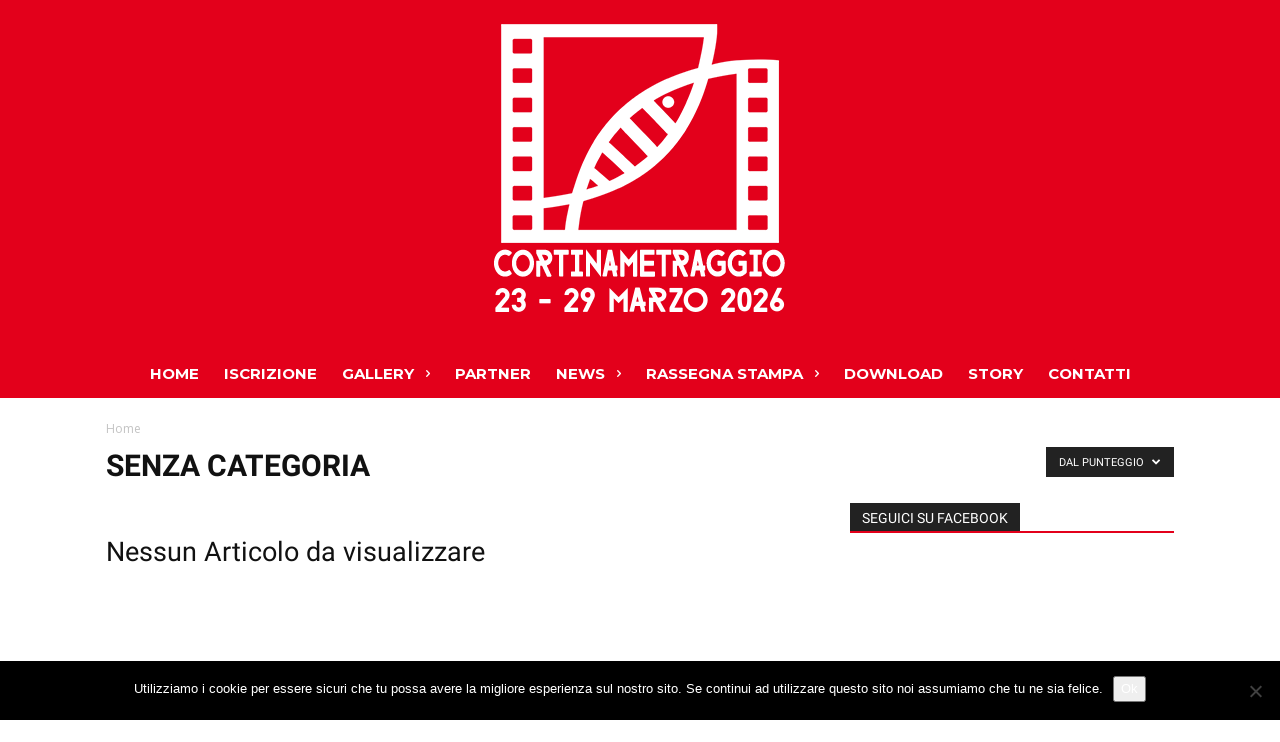

--- FILE ---
content_type: text/css
request_url: https://www.cortinametraggio.it/wp-content/uploads/fonts/699fc5ee7fde4d2811fa0935e9579e7a/font.css?v=1676625264
body_size: 598
content:
/*
 * Font file created by Local Google Fonts 0.20.0
 * Created: Fri, 17 Feb 2023 09:14:22 +0000
 * Handle: tp-open-sans
 * Original URL: https://fonts.googleapis.com/css?family=Open+Sans%3A300%2C400%2C600%2C700%2C800
*/

/* cyrillic-ext */
@font-face {
  font-family: 'Open Sans';
  font-style: normal;
  font-weight: 300;
  font-stretch: 100%;
  src: url(https://www.cortinametraggio.it/wp-content/uploads/fonts/699fc5ee7fde4d2811fa0935e9579e7a/open-sans-cyrillic-ext-v34-normal-300.woff2?c=1676625262) format('woff2');
  unicode-range: U+0460-052F, U+1C80-1C88, U+20B4, U+2DE0-2DFF, U+A640-A69F, U+FE2E-FE2F;
}
/* cyrillic */
@font-face {
  font-family: 'Open Sans';
  font-style: normal;
  font-weight: 300;
  font-stretch: 100%;
  src: url(https://www.cortinametraggio.it/wp-content/uploads/fonts/699fc5ee7fde4d2811fa0935e9579e7a/open-sans-cyrillic-v34-normal-300.woff2?c=1676625262) format('woff2');
  unicode-range: U+0301, U+0400-045F, U+0490-0491, U+04B0-04B1, U+2116;
}
/* greek-ext */
@font-face {
  font-family: 'Open Sans';
  font-style: normal;
  font-weight: 300;
  font-stretch: 100%;
  src: url(https://www.cortinametraggio.it/wp-content/uploads/fonts/699fc5ee7fde4d2811fa0935e9579e7a/open-sans-greek-ext-v34-normal-300.woff2?c=1676625262) format('woff2');
  unicode-range: U+1F00-1FFF;
}
/* greek */
@font-face {
  font-family: 'Open Sans';
  font-style: normal;
  font-weight: 300;
  font-stretch: 100%;
  src: url(https://www.cortinametraggio.it/wp-content/uploads/fonts/699fc5ee7fde4d2811fa0935e9579e7a/open-sans-greek-v34-normal-300.woff2?c=1676625262) format('woff2');
  unicode-range: U+0370-03FF;
}
/* hebrew */
@font-face {
  font-family: 'Open Sans';
  font-style: normal;
  font-weight: 300;
  font-stretch: 100%;
  src: url(https://www.cortinametraggio.it/wp-content/uploads/fonts/699fc5ee7fde4d2811fa0935e9579e7a/open-sans-hebrew-v34-normal-300.woff2?c=1676625262) format('woff2');
  unicode-range: U+0590-05FF, U+200C-2010, U+20AA, U+25CC, U+FB1D-FB4F;
}
/* vietnamese */
@font-face {
  font-family: 'Open Sans';
  font-style: normal;
  font-weight: 300;
  font-stretch: 100%;
  src: url(https://www.cortinametraggio.it/wp-content/uploads/fonts/699fc5ee7fde4d2811fa0935e9579e7a/open-sans-vietnamese-v34-normal-300.woff2?c=1676625262) format('woff2');
  unicode-range: U+0102-0103, U+0110-0111, U+0128-0129, U+0168-0169, U+01A0-01A1, U+01AF-01B0, U+1EA0-1EF9, U+20AB;
}
/* latin-ext */
@font-face {
  font-family: 'Open Sans';
  font-style: normal;
  font-weight: 300;
  font-stretch: 100%;
  src: url(https://www.cortinametraggio.it/wp-content/uploads/fonts/699fc5ee7fde4d2811fa0935e9579e7a/open-sans-latin-ext-v34-normal-300.woff2?c=1676625263) format('woff2');
  unicode-range: U+0100-024F, U+0259, U+1E00-1EFF, U+2020, U+20A0-20AB, U+20AD-20CF, U+2113, U+2C60-2C7F, U+A720-A7FF;
}
/* latin */
@font-face {
  font-family: 'Open Sans';
  font-style: normal;
  font-weight: 300;
  font-stretch: 100%;
  src: url(https://www.cortinametraggio.it/wp-content/uploads/fonts/699fc5ee7fde4d2811fa0935e9579e7a/open-sans-latin-v34-normal-300.woff2?c=1676625263) format('woff2');
  unicode-range: U+0000-00FF, U+0131, U+0152-0153, U+02BB-02BC, U+02C6, U+02DA, U+02DC, U+2000-206F, U+2074, U+20AC, U+2122, U+2191, U+2193, U+2212, U+2215, U+FEFF, U+FFFD;
}
/* cyrillic-ext */
@font-face {
  font-family: 'Open Sans';
  font-style: normal;
  font-weight: 400;
  font-stretch: 100%;
  src: url(https://www.cortinametraggio.it/wp-content/uploads/fonts/699fc5ee7fde4d2811fa0935e9579e7a/open-sans-cyrillic-ext-v34-normal-300.woff2?c=1676625262) format('woff2');
  unicode-range: U+0460-052F, U+1C80-1C88, U+20B4, U+2DE0-2DFF, U+A640-A69F, U+FE2E-FE2F;
}
/* cyrillic */
@font-face {
  font-family: 'Open Sans';
  font-style: normal;
  font-weight: 400;
  font-stretch: 100%;
  src: url(https://www.cortinametraggio.it/wp-content/uploads/fonts/699fc5ee7fde4d2811fa0935e9579e7a/open-sans-cyrillic-v34-normal-300.woff2?c=1676625262) format('woff2');
  unicode-range: U+0301, U+0400-045F, U+0490-0491, U+04B0-04B1, U+2116;
}
/* greek-ext */
@font-face {
  font-family: 'Open Sans';
  font-style: normal;
  font-weight: 400;
  font-stretch: 100%;
  src: url(https://www.cortinametraggio.it/wp-content/uploads/fonts/699fc5ee7fde4d2811fa0935e9579e7a/open-sans-greek-ext-v34-normal-300.woff2?c=1676625262) format('woff2');
  unicode-range: U+1F00-1FFF;
}
/* greek */
@font-face {
  font-family: 'Open Sans';
  font-style: normal;
  font-weight: 400;
  font-stretch: 100%;
  src: url(https://www.cortinametraggio.it/wp-content/uploads/fonts/699fc5ee7fde4d2811fa0935e9579e7a/open-sans-greek-v34-normal-300.woff2?c=1676625262) format('woff2');
  unicode-range: U+0370-03FF;
}
/* hebrew */
@font-face {
  font-family: 'Open Sans';
  font-style: normal;
  font-weight: 400;
  font-stretch: 100%;
  src: url(https://www.cortinametraggio.it/wp-content/uploads/fonts/699fc5ee7fde4d2811fa0935e9579e7a/open-sans-hebrew-v34-normal-300.woff2?c=1676625262) format('woff2');
  unicode-range: U+0590-05FF, U+200C-2010, U+20AA, U+25CC, U+FB1D-FB4F;
}
/* vietnamese */
@font-face {
  font-family: 'Open Sans';
  font-style: normal;
  font-weight: 400;
  font-stretch: 100%;
  src: url(https://www.cortinametraggio.it/wp-content/uploads/fonts/699fc5ee7fde4d2811fa0935e9579e7a/open-sans-vietnamese-v34-normal-300.woff2?c=1676625262) format('woff2');
  unicode-range: U+0102-0103, U+0110-0111, U+0128-0129, U+0168-0169, U+01A0-01A1, U+01AF-01B0, U+1EA0-1EF9, U+20AB;
}
/* latin-ext */
@font-face {
  font-family: 'Open Sans';
  font-style: normal;
  font-weight: 400;
  font-stretch: 100%;
  src: url(https://www.cortinametraggio.it/wp-content/uploads/fonts/699fc5ee7fde4d2811fa0935e9579e7a/open-sans-latin-ext-v34-normal-300.woff2?c=1676625263) format('woff2');
  unicode-range: U+0100-024F, U+0259, U+1E00-1EFF, U+2020, U+20A0-20AB, U+20AD-20CF, U+2113, U+2C60-2C7F, U+A720-A7FF;
}
/* latin */
@font-face {
  font-family: 'Open Sans';
  font-style: normal;
  font-weight: 400;
  font-stretch: 100%;
  src: url(https://www.cortinametraggio.it/wp-content/uploads/fonts/699fc5ee7fde4d2811fa0935e9579e7a/open-sans-latin-v34-normal-300.woff2?c=1676625263) format('woff2');
  unicode-range: U+0000-00FF, U+0131, U+0152-0153, U+02BB-02BC, U+02C6, U+02DA, U+02DC, U+2000-206F, U+2074, U+20AC, U+2122, U+2191, U+2193, U+2212, U+2215, U+FEFF, U+FFFD;
}
/* cyrillic-ext */
@font-face {
  font-family: 'Open Sans';
  font-style: normal;
  font-weight: 600;
  font-stretch: 100%;
  src: url(https://www.cortinametraggio.it/wp-content/uploads/fonts/699fc5ee7fde4d2811fa0935e9579e7a/open-sans-cyrillic-ext-v34-normal-300.woff2?c=1676625262) format('woff2');
  unicode-range: U+0460-052F, U+1C80-1C88, U+20B4, U+2DE0-2DFF, U+A640-A69F, U+FE2E-FE2F;
}
/* cyrillic */
@font-face {
  font-family: 'Open Sans';
  font-style: normal;
  font-weight: 600;
  font-stretch: 100%;
  src: url(https://www.cortinametraggio.it/wp-content/uploads/fonts/699fc5ee7fde4d2811fa0935e9579e7a/open-sans-cyrillic-v34-normal-300.woff2?c=1676625262) format('woff2');
  unicode-range: U+0301, U+0400-045F, U+0490-0491, U+04B0-04B1, U+2116;
}
/* greek-ext */
@font-face {
  font-family: 'Open Sans';
  font-style: normal;
  font-weight: 600;
  font-stretch: 100%;
  src: url(https://www.cortinametraggio.it/wp-content/uploads/fonts/699fc5ee7fde4d2811fa0935e9579e7a/open-sans-greek-ext-v34-normal-300.woff2?c=1676625262) format('woff2');
  unicode-range: U+1F00-1FFF;
}
/* greek */
@font-face {
  font-family: 'Open Sans';
  font-style: normal;
  font-weight: 600;
  font-stretch: 100%;
  src: url(https://www.cortinametraggio.it/wp-content/uploads/fonts/699fc5ee7fde4d2811fa0935e9579e7a/open-sans-greek-v34-normal-300.woff2?c=1676625262) format('woff2');
  unicode-range: U+0370-03FF;
}
/* hebrew */
@font-face {
  font-family: 'Open Sans';
  font-style: normal;
  font-weight: 600;
  font-stretch: 100%;
  src: url(https://www.cortinametraggio.it/wp-content/uploads/fonts/699fc5ee7fde4d2811fa0935e9579e7a/open-sans-hebrew-v34-normal-300.woff2?c=1676625262) format('woff2');
  unicode-range: U+0590-05FF, U+200C-2010, U+20AA, U+25CC, U+FB1D-FB4F;
}
/* vietnamese */
@font-face {
  font-family: 'Open Sans';
  font-style: normal;
  font-weight: 600;
  font-stretch: 100%;
  src: url(https://www.cortinametraggio.it/wp-content/uploads/fonts/699fc5ee7fde4d2811fa0935e9579e7a/open-sans-vietnamese-v34-normal-300.woff2?c=1676625262) format('woff2');
  unicode-range: U+0102-0103, U+0110-0111, U+0128-0129, U+0168-0169, U+01A0-01A1, U+01AF-01B0, U+1EA0-1EF9, U+20AB;
}
/* latin-ext */
@font-face {
  font-family: 'Open Sans';
  font-style: normal;
  font-weight: 600;
  font-stretch: 100%;
  src: url(https://www.cortinametraggio.it/wp-content/uploads/fonts/699fc5ee7fde4d2811fa0935e9579e7a/open-sans-latin-ext-v34-normal-300.woff2?c=1676625263) format('woff2');
  unicode-range: U+0100-024F, U+0259, U+1E00-1EFF, U+2020, U+20A0-20AB, U+20AD-20CF, U+2113, U+2C60-2C7F, U+A720-A7FF;
}
/* latin */
@font-face {
  font-family: 'Open Sans';
  font-style: normal;
  font-weight: 600;
  font-stretch: 100%;
  src: url(https://www.cortinametraggio.it/wp-content/uploads/fonts/699fc5ee7fde4d2811fa0935e9579e7a/open-sans-latin-v34-normal-300.woff2?c=1676625263) format('woff2');
  unicode-range: U+0000-00FF, U+0131, U+0152-0153, U+02BB-02BC, U+02C6, U+02DA, U+02DC, U+2000-206F, U+2074, U+20AC, U+2122, U+2191, U+2193, U+2212, U+2215, U+FEFF, U+FFFD;
}
/* cyrillic-ext */
@font-face {
  font-family: 'Open Sans';
  font-style: normal;
  font-weight: 700;
  font-stretch: 100%;
  src: url(https://www.cortinametraggio.it/wp-content/uploads/fonts/699fc5ee7fde4d2811fa0935e9579e7a/open-sans-cyrillic-ext-v34-normal-300.woff2?c=1676625262) format('woff2');
  unicode-range: U+0460-052F, U+1C80-1C88, U+20B4, U+2DE0-2DFF, U+A640-A69F, U+FE2E-FE2F;
}
/* cyrillic */
@font-face {
  font-family: 'Open Sans';
  font-style: normal;
  font-weight: 700;
  font-stretch: 100%;
  src: url(https://www.cortinametraggio.it/wp-content/uploads/fonts/699fc5ee7fde4d2811fa0935e9579e7a/open-sans-cyrillic-v34-normal-300.woff2?c=1676625262) format('woff2');
  unicode-range: U+0301, U+0400-045F, U+0490-0491, U+04B0-04B1, U+2116;
}
/* greek-ext */
@font-face {
  font-family: 'Open Sans';
  font-style: normal;
  font-weight: 700;
  font-stretch: 100%;
  src: url(https://www.cortinametraggio.it/wp-content/uploads/fonts/699fc5ee7fde4d2811fa0935e9579e7a/open-sans-greek-ext-v34-normal-300.woff2?c=1676625262) format('woff2');
  unicode-range: U+1F00-1FFF;
}
/* greek */
@font-face {
  font-family: 'Open Sans';
  font-style: normal;
  font-weight: 700;
  font-stretch: 100%;
  src: url(https://www.cortinametraggio.it/wp-content/uploads/fonts/699fc5ee7fde4d2811fa0935e9579e7a/open-sans-greek-v34-normal-300.woff2?c=1676625262) format('woff2');
  unicode-range: U+0370-03FF;
}
/* hebrew */
@font-face {
  font-family: 'Open Sans';
  font-style: normal;
  font-weight: 700;
  font-stretch: 100%;
  src: url(https://www.cortinametraggio.it/wp-content/uploads/fonts/699fc5ee7fde4d2811fa0935e9579e7a/open-sans-hebrew-v34-normal-300.woff2?c=1676625262) format('woff2');
  unicode-range: U+0590-05FF, U+200C-2010, U+20AA, U+25CC, U+FB1D-FB4F;
}
/* vietnamese */
@font-face {
  font-family: 'Open Sans';
  font-style: normal;
  font-weight: 700;
  font-stretch: 100%;
  src: url(https://www.cortinametraggio.it/wp-content/uploads/fonts/699fc5ee7fde4d2811fa0935e9579e7a/open-sans-vietnamese-v34-normal-300.woff2?c=1676625262) format('woff2');
  unicode-range: U+0102-0103, U+0110-0111, U+0128-0129, U+0168-0169, U+01A0-01A1, U+01AF-01B0, U+1EA0-1EF9, U+20AB;
}
/* latin-ext */
@font-face {
  font-family: 'Open Sans';
  font-style: normal;
  font-weight: 700;
  font-stretch: 100%;
  src: url(https://www.cortinametraggio.it/wp-content/uploads/fonts/699fc5ee7fde4d2811fa0935e9579e7a/open-sans-latin-ext-v34-normal-300.woff2?c=1676625263) format('woff2');
  unicode-range: U+0100-024F, U+0259, U+1E00-1EFF, U+2020, U+20A0-20AB, U+20AD-20CF, U+2113, U+2C60-2C7F, U+A720-A7FF;
}
/* latin */
@font-face {
  font-family: 'Open Sans';
  font-style: normal;
  font-weight: 700;
  font-stretch: 100%;
  src: url(https://www.cortinametraggio.it/wp-content/uploads/fonts/699fc5ee7fde4d2811fa0935e9579e7a/open-sans-latin-v34-normal-300.woff2?c=1676625263) format('woff2');
  unicode-range: U+0000-00FF, U+0131, U+0152-0153, U+02BB-02BC, U+02C6, U+02DA, U+02DC, U+2000-206F, U+2074, U+20AC, U+2122, U+2191, U+2193, U+2212, U+2215, U+FEFF, U+FFFD;
}
/* cyrillic-ext */
@font-face {
  font-family: 'Open Sans';
  font-style: normal;
  font-weight: 800;
  font-stretch: 100%;
  src: url(https://www.cortinametraggio.it/wp-content/uploads/fonts/699fc5ee7fde4d2811fa0935e9579e7a/open-sans-cyrillic-ext-v34-normal-300.woff2?c=1676625262) format('woff2');
  unicode-range: U+0460-052F, U+1C80-1C88, U+20B4, U+2DE0-2DFF, U+A640-A69F, U+FE2E-FE2F;
}
/* cyrillic */
@font-face {
  font-family: 'Open Sans';
  font-style: normal;
  font-weight: 800;
  font-stretch: 100%;
  src: url(https://www.cortinametraggio.it/wp-content/uploads/fonts/699fc5ee7fde4d2811fa0935e9579e7a/open-sans-cyrillic-v34-normal-300.woff2?c=1676625262) format('woff2');
  unicode-range: U+0301, U+0400-045F, U+0490-0491, U+04B0-04B1, U+2116;
}
/* greek-ext */
@font-face {
  font-family: 'Open Sans';
  font-style: normal;
  font-weight: 800;
  font-stretch: 100%;
  src: url(https://www.cortinametraggio.it/wp-content/uploads/fonts/699fc5ee7fde4d2811fa0935e9579e7a/open-sans-greek-ext-v34-normal-300.woff2?c=1676625262) format('woff2');
  unicode-range: U+1F00-1FFF;
}
/* greek */
@font-face {
  font-family: 'Open Sans';
  font-style: normal;
  font-weight: 800;
  font-stretch: 100%;
  src: url(https://www.cortinametraggio.it/wp-content/uploads/fonts/699fc5ee7fde4d2811fa0935e9579e7a/open-sans-greek-v34-normal-300.woff2?c=1676625262) format('woff2');
  unicode-range: U+0370-03FF;
}
/* hebrew */
@font-face {
  font-family: 'Open Sans';
  font-style: normal;
  font-weight: 800;
  font-stretch: 100%;
  src: url(https://www.cortinametraggio.it/wp-content/uploads/fonts/699fc5ee7fde4d2811fa0935e9579e7a/open-sans-hebrew-v34-normal-300.woff2?c=1676625262) format('woff2');
  unicode-range: U+0590-05FF, U+200C-2010, U+20AA, U+25CC, U+FB1D-FB4F;
}
/* vietnamese */
@font-face {
  font-family: 'Open Sans';
  font-style: normal;
  font-weight: 800;
  font-stretch: 100%;
  src: url(https://www.cortinametraggio.it/wp-content/uploads/fonts/699fc5ee7fde4d2811fa0935e9579e7a/open-sans-vietnamese-v34-normal-300.woff2?c=1676625262) format('woff2');
  unicode-range: U+0102-0103, U+0110-0111, U+0128-0129, U+0168-0169, U+01A0-01A1, U+01AF-01B0, U+1EA0-1EF9, U+20AB;
}
/* latin-ext */
@font-face {
  font-family: 'Open Sans';
  font-style: normal;
  font-weight: 800;
  font-stretch: 100%;
  src: url(https://www.cortinametraggio.it/wp-content/uploads/fonts/699fc5ee7fde4d2811fa0935e9579e7a/open-sans-latin-ext-v34-normal-300.woff2?c=1676625263) format('woff2');
  unicode-range: U+0100-024F, U+0259, U+1E00-1EFF, U+2020, U+20A0-20AB, U+20AD-20CF, U+2113, U+2C60-2C7F, U+A720-A7FF;
}
/* latin */
@font-face {
  font-family: 'Open Sans';
  font-style: normal;
  font-weight: 800;
  font-stretch: 100%;
  src: url(https://www.cortinametraggio.it/wp-content/uploads/fonts/699fc5ee7fde4d2811fa0935e9579e7a/open-sans-latin-v34-normal-300.woff2?c=1676625263) format('woff2');
  unicode-range: U+0000-00FF, U+0131, U+0152-0153, U+02BB-02BC, U+02C6, U+02DA, U+02DC, U+2000-206F, U+2074, U+20AC, U+2122, U+2191, U+2193, U+2212, U+2215, U+FEFF, U+FFFD;
}


--- FILE ---
content_type: text/css
request_url: https://www.cortinametraggio.it/wp-content/uploads/fonts/54ba7d31079dcc3a7cab1cb88499b512/font.css?v=1676625265
body_size: 498
content:
/*
 * Font file created by Local Google Fonts 0.20.0
 * Created: Fri, 17 Feb 2023 09:14:24 +0000
 * Handle: tp-raleway
 * Original URL: https://fonts.googleapis.com/css?family=Raleway%3A100%2C200%2C300%2C400%2C500%2C600%2C700%2C800%2C900
*/

/* cyrillic-ext */
@font-face {
  font-family: 'Raleway';
  font-style: normal;
  font-weight: 100;
  src: url(https://www.cortinametraggio.it/wp-content/uploads/fonts/54ba7d31079dcc3a7cab1cb88499b512/raleway-cyrillic-ext-v28-normal-100.woff2?c=1676625264) format('woff2');
  unicode-range: U+0460-052F, U+1C80-1C88, U+20B4, U+2DE0-2DFF, U+A640-A69F, U+FE2E-FE2F;
}
/* cyrillic */
@font-face {
  font-family: 'Raleway';
  font-style: normal;
  font-weight: 100;
  src: url(https://www.cortinametraggio.it/wp-content/uploads/fonts/54ba7d31079dcc3a7cab1cb88499b512/raleway-cyrillic-v28-normal-100.woff2?c=1676625264) format('woff2');
  unicode-range: U+0301, U+0400-045F, U+0490-0491, U+04B0-04B1, U+2116;
}
/* vietnamese */
@font-face {
  font-family: 'Raleway';
  font-style: normal;
  font-weight: 100;
  src: url(https://www.cortinametraggio.it/wp-content/uploads/fonts/54ba7d31079dcc3a7cab1cb88499b512/raleway-vietnamese-v28-normal-100.woff2?c=1676625264) format('woff2');
  unicode-range: U+0102-0103, U+0110-0111, U+0128-0129, U+0168-0169, U+01A0-01A1, U+01AF-01B0, U+1EA0-1EF9, U+20AB;
}
/* latin-ext */
@font-face {
  font-family: 'Raleway';
  font-style: normal;
  font-weight: 100;
  src: url(https://www.cortinametraggio.it/wp-content/uploads/fonts/54ba7d31079dcc3a7cab1cb88499b512/raleway-latin-ext-v28-normal-100.woff2?c=1676625264) format('woff2');
  unicode-range: U+0100-024F, U+0259, U+1E00-1EFF, U+2020, U+20A0-20AB, U+20AD-20CF, U+2113, U+2C60-2C7F, U+A720-A7FF;
}
/* latin */
@font-face {
  font-family: 'Raleway';
  font-style: normal;
  font-weight: 100;
  src: url(https://www.cortinametraggio.it/wp-content/uploads/fonts/54ba7d31079dcc3a7cab1cb88499b512/raleway-latin-v28-normal-100.woff2?c=1676625264) format('woff2');
  unicode-range: U+0000-00FF, U+0131, U+0152-0153, U+02BB-02BC, U+02C6, U+02DA, U+02DC, U+2000-206F, U+2074, U+20AC, U+2122, U+2191, U+2193, U+2212, U+2215, U+FEFF, U+FFFD;
}
/* cyrillic-ext */
@font-face {
  font-family: 'Raleway';
  font-style: normal;
  font-weight: 200;
  src: url(https://www.cortinametraggio.it/wp-content/uploads/fonts/54ba7d31079dcc3a7cab1cb88499b512/raleway-cyrillic-ext-v28-normal-100.woff2?c=1676625264) format('woff2');
  unicode-range: U+0460-052F, U+1C80-1C88, U+20B4, U+2DE0-2DFF, U+A640-A69F, U+FE2E-FE2F;
}
/* cyrillic */
@font-face {
  font-family: 'Raleway';
  font-style: normal;
  font-weight: 200;
  src: url(https://www.cortinametraggio.it/wp-content/uploads/fonts/54ba7d31079dcc3a7cab1cb88499b512/raleway-cyrillic-v28-normal-100.woff2?c=1676625264) format('woff2');
  unicode-range: U+0301, U+0400-045F, U+0490-0491, U+04B0-04B1, U+2116;
}
/* vietnamese */
@font-face {
  font-family: 'Raleway';
  font-style: normal;
  font-weight: 200;
  src: url(https://www.cortinametraggio.it/wp-content/uploads/fonts/54ba7d31079dcc3a7cab1cb88499b512/raleway-vietnamese-v28-normal-100.woff2?c=1676625264) format('woff2');
  unicode-range: U+0102-0103, U+0110-0111, U+0128-0129, U+0168-0169, U+01A0-01A1, U+01AF-01B0, U+1EA0-1EF9, U+20AB;
}
/* latin-ext */
@font-face {
  font-family: 'Raleway';
  font-style: normal;
  font-weight: 200;
  src: url(https://www.cortinametraggio.it/wp-content/uploads/fonts/54ba7d31079dcc3a7cab1cb88499b512/raleway-latin-ext-v28-normal-100.woff2?c=1676625264) format('woff2');
  unicode-range: U+0100-024F, U+0259, U+1E00-1EFF, U+2020, U+20A0-20AB, U+20AD-20CF, U+2113, U+2C60-2C7F, U+A720-A7FF;
}
/* latin */
@font-face {
  font-family: 'Raleway';
  font-style: normal;
  font-weight: 200;
  src: url(https://www.cortinametraggio.it/wp-content/uploads/fonts/54ba7d31079dcc3a7cab1cb88499b512/raleway-latin-v28-normal-100.woff2?c=1676625264) format('woff2');
  unicode-range: U+0000-00FF, U+0131, U+0152-0153, U+02BB-02BC, U+02C6, U+02DA, U+02DC, U+2000-206F, U+2074, U+20AC, U+2122, U+2191, U+2193, U+2212, U+2215, U+FEFF, U+FFFD;
}
/* cyrillic-ext */
@font-face {
  font-family: 'Raleway';
  font-style: normal;
  font-weight: 300;
  src: url(https://www.cortinametraggio.it/wp-content/uploads/fonts/54ba7d31079dcc3a7cab1cb88499b512/raleway-cyrillic-ext-v28-normal-100.woff2?c=1676625264) format('woff2');
  unicode-range: U+0460-052F, U+1C80-1C88, U+20B4, U+2DE0-2DFF, U+A640-A69F, U+FE2E-FE2F;
}
/* cyrillic */
@font-face {
  font-family: 'Raleway';
  font-style: normal;
  font-weight: 300;
  src: url(https://www.cortinametraggio.it/wp-content/uploads/fonts/54ba7d31079dcc3a7cab1cb88499b512/raleway-cyrillic-v28-normal-100.woff2?c=1676625264) format('woff2');
  unicode-range: U+0301, U+0400-045F, U+0490-0491, U+04B0-04B1, U+2116;
}
/* vietnamese */
@font-face {
  font-family: 'Raleway';
  font-style: normal;
  font-weight: 300;
  src: url(https://www.cortinametraggio.it/wp-content/uploads/fonts/54ba7d31079dcc3a7cab1cb88499b512/raleway-vietnamese-v28-normal-100.woff2?c=1676625264) format('woff2');
  unicode-range: U+0102-0103, U+0110-0111, U+0128-0129, U+0168-0169, U+01A0-01A1, U+01AF-01B0, U+1EA0-1EF9, U+20AB;
}
/* latin-ext */
@font-face {
  font-family: 'Raleway';
  font-style: normal;
  font-weight: 300;
  src: url(https://www.cortinametraggio.it/wp-content/uploads/fonts/54ba7d31079dcc3a7cab1cb88499b512/raleway-latin-ext-v28-normal-100.woff2?c=1676625264) format('woff2');
  unicode-range: U+0100-024F, U+0259, U+1E00-1EFF, U+2020, U+20A0-20AB, U+20AD-20CF, U+2113, U+2C60-2C7F, U+A720-A7FF;
}
/* latin */
@font-face {
  font-family: 'Raleway';
  font-style: normal;
  font-weight: 300;
  src: url(https://www.cortinametraggio.it/wp-content/uploads/fonts/54ba7d31079dcc3a7cab1cb88499b512/raleway-latin-v28-normal-100.woff2?c=1676625264) format('woff2');
  unicode-range: U+0000-00FF, U+0131, U+0152-0153, U+02BB-02BC, U+02C6, U+02DA, U+02DC, U+2000-206F, U+2074, U+20AC, U+2122, U+2191, U+2193, U+2212, U+2215, U+FEFF, U+FFFD;
}
/* cyrillic-ext */
@font-face {
  font-family: 'Raleway';
  font-style: normal;
  font-weight: 400;
  src: url(https://www.cortinametraggio.it/wp-content/uploads/fonts/54ba7d31079dcc3a7cab1cb88499b512/raleway-cyrillic-ext-v28-normal-100.woff2?c=1676625264) format('woff2');
  unicode-range: U+0460-052F, U+1C80-1C88, U+20B4, U+2DE0-2DFF, U+A640-A69F, U+FE2E-FE2F;
}
/* cyrillic */
@font-face {
  font-family: 'Raleway';
  font-style: normal;
  font-weight: 400;
  src: url(https://www.cortinametraggio.it/wp-content/uploads/fonts/54ba7d31079dcc3a7cab1cb88499b512/raleway-cyrillic-v28-normal-100.woff2?c=1676625264) format('woff2');
  unicode-range: U+0301, U+0400-045F, U+0490-0491, U+04B0-04B1, U+2116;
}
/* vietnamese */
@font-face {
  font-family: 'Raleway';
  font-style: normal;
  font-weight: 400;
  src: url(https://www.cortinametraggio.it/wp-content/uploads/fonts/54ba7d31079dcc3a7cab1cb88499b512/raleway-vietnamese-v28-normal-100.woff2?c=1676625264) format('woff2');
  unicode-range: U+0102-0103, U+0110-0111, U+0128-0129, U+0168-0169, U+01A0-01A1, U+01AF-01B0, U+1EA0-1EF9, U+20AB;
}
/* latin-ext */
@font-face {
  font-family: 'Raleway';
  font-style: normal;
  font-weight: 400;
  src: url(https://www.cortinametraggio.it/wp-content/uploads/fonts/54ba7d31079dcc3a7cab1cb88499b512/raleway-latin-ext-v28-normal-100.woff2?c=1676625264) format('woff2');
  unicode-range: U+0100-024F, U+0259, U+1E00-1EFF, U+2020, U+20A0-20AB, U+20AD-20CF, U+2113, U+2C60-2C7F, U+A720-A7FF;
}
/* latin */
@font-face {
  font-family: 'Raleway';
  font-style: normal;
  font-weight: 400;
  src: url(https://www.cortinametraggio.it/wp-content/uploads/fonts/54ba7d31079dcc3a7cab1cb88499b512/raleway-latin-v28-normal-100.woff2?c=1676625264) format('woff2');
  unicode-range: U+0000-00FF, U+0131, U+0152-0153, U+02BB-02BC, U+02C6, U+02DA, U+02DC, U+2000-206F, U+2074, U+20AC, U+2122, U+2191, U+2193, U+2212, U+2215, U+FEFF, U+FFFD;
}
/* cyrillic-ext */
@font-face {
  font-family: 'Raleway';
  font-style: normal;
  font-weight: 500;
  src: url(https://www.cortinametraggio.it/wp-content/uploads/fonts/54ba7d31079dcc3a7cab1cb88499b512/raleway-cyrillic-ext-v28-normal-100.woff2?c=1676625264) format('woff2');
  unicode-range: U+0460-052F, U+1C80-1C88, U+20B4, U+2DE0-2DFF, U+A640-A69F, U+FE2E-FE2F;
}
/* cyrillic */
@font-face {
  font-family: 'Raleway';
  font-style: normal;
  font-weight: 500;
  src: url(https://www.cortinametraggio.it/wp-content/uploads/fonts/54ba7d31079dcc3a7cab1cb88499b512/raleway-cyrillic-v28-normal-100.woff2?c=1676625264) format('woff2');
  unicode-range: U+0301, U+0400-045F, U+0490-0491, U+04B0-04B1, U+2116;
}
/* vietnamese */
@font-face {
  font-family: 'Raleway';
  font-style: normal;
  font-weight: 500;
  src: url(https://www.cortinametraggio.it/wp-content/uploads/fonts/54ba7d31079dcc3a7cab1cb88499b512/raleway-vietnamese-v28-normal-100.woff2?c=1676625264) format('woff2');
  unicode-range: U+0102-0103, U+0110-0111, U+0128-0129, U+0168-0169, U+01A0-01A1, U+01AF-01B0, U+1EA0-1EF9, U+20AB;
}
/* latin-ext */
@font-face {
  font-family: 'Raleway';
  font-style: normal;
  font-weight: 500;
  src: url(https://www.cortinametraggio.it/wp-content/uploads/fonts/54ba7d31079dcc3a7cab1cb88499b512/raleway-latin-ext-v28-normal-100.woff2?c=1676625264) format('woff2');
  unicode-range: U+0100-024F, U+0259, U+1E00-1EFF, U+2020, U+20A0-20AB, U+20AD-20CF, U+2113, U+2C60-2C7F, U+A720-A7FF;
}
/* latin */
@font-face {
  font-family: 'Raleway';
  font-style: normal;
  font-weight: 500;
  src: url(https://www.cortinametraggio.it/wp-content/uploads/fonts/54ba7d31079dcc3a7cab1cb88499b512/raleway-latin-v28-normal-100.woff2?c=1676625264) format('woff2');
  unicode-range: U+0000-00FF, U+0131, U+0152-0153, U+02BB-02BC, U+02C6, U+02DA, U+02DC, U+2000-206F, U+2074, U+20AC, U+2122, U+2191, U+2193, U+2212, U+2215, U+FEFF, U+FFFD;
}
/* cyrillic-ext */
@font-face {
  font-family: 'Raleway';
  font-style: normal;
  font-weight: 600;
  src: url(https://www.cortinametraggio.it/wp-content/uploads/fonts/54ba7d31079dcc3a7cab1cb88499b512/raleway-cyrillic-ext-v28-normal-100.woff2?c=1676625264) format('woff2');
  unicode-range: U+0460-052F, U+1C80-1C88, U+20B4, U+2DE0-2DFF, U+A640-A69F, U+FE2E-FE2F;
}
/* cyrillic */
@font-face {
  font-family: 'Raleway';
  font-style: normal;
  font-weight: 600;
  src: url(https://www.cortinametraggio.it/wp-content/uploads/fonts/54ba7d31079dcc3a7cab1cb88499b512/raleway-cyrillic-v28-normal-100.woff2?c=1676625264) format('woff2');
  unicode-range: U+0301, U+0400-045F, U+0490-0491, U+04B0-04B1, U+2116;
}
/* vietnamese */
@font-face {
  font-family: 'Raleway';
  font-style: normal;
  font-weight: 600;
  src: url(https://www.cortinametraggio.it/wp-content/uploads/fonts/54ba7d31079dcc3a7cab1cb88499b512/raleway-vietnamese-v28-normal-100.woff2?c=1676625264) format('woff2');
  unicode-range: U+0102-0103, U+0110-0111, U+0128-0129, U+0168-0169, U+01A0-01A1, U+01AF-01B0, U+1EA0-1EF9, U+20AB;
}
/* latin-ext */
@font-face {
  font-family: 'Raleway';
  font-style: normal;
  font-weight: 600;
  src: url(https://www.cortinametraggio.it/wp-content/uploads/fonts/54ba7d31079dcc3a7cab1cb88499b512/raleway-latin-ext-v28-normal-100.woff2?c=1676625264) format('woff2');
  unicode-range: U+0100-024F, U+0259, U+1E00-1EFF, U+2020, U+20A0-20AB, U+20AD-20CF, U+2113, U+2C60-2C7F, U+A720-A7FF;
}
/* latin */
@font-face {
  font-family: 'Raleway';
  font-style: normal;
  font-weight: 600;
  src: url(https://www.cortinametraggio.it/wp-content/uploads/fonts/54ba7d31079dcc3a7cab1cb88499b512/raleway-latin-v28-normal-100.woff2?c=1676625264) format('woff2');
  unicode-range: U+0000-00FF, U+0131, U+0152-0153, U+02BB-02BC, U+02C6, U+02DA, U+02DC, U+2000-206F, U+2074, U+20AC, U+2122, U+2191, U+2193, U+2212, U+2215, U+FEFF, U+FFFD;
}
/* cyrillic-ext */
@font-face {
  font-family: 'Raleway';
  font-style: normal;
  font-weight: 700;
  src: url(https://www.cortinametraggio.it/wp-content/uploads/fonts/54ba7d31079dcc3a7cab1cb88499b512/raleway-cyrillic-ext-v28-normal-100.woff2?c=1676625264) format('woff2');
  unicode-range: U+0460-052F, U+1C80-1C88, U+20B4, U+2DE0-2DFF, U+A640-A69F, U+FE2E-FE2F;
}
/* cyrillic */
@font-face {
  font-family: 'Raleway';
  font-style: normal;
  font-weight: 700;
  src: url(https://www.cortinametraggio.it/wp-content/uploads/fonts/54ba7d31079dcc3a7cab1cb88499b512/raleway-cyrillic-v28-normal-100.woff2?c=1676625264) format('woff2');
  unicode-range: U+0301, U+0400-045F, U+0490-0491, U+04B0-04B1, U+2116;
}
/* vietnamese */
@font-face {
  font-family: 'Raleway';
  font-style: normal;
  font-weight: 700;
  src: url(https://www.cortinametraggio.it/wp-content/uploads/fonts/54ba7d31079dcc3a7cab1cb88499b512/raleway-vietnamese-v28-normal-100.woff2?c=1676625264) format('woff2');
  unicode-range: U+0102-0103, U+0110-0111, U+0128-0129, U+0168-0169, U+01A0-01A1, U+01AF-01B0, U+1EA0-1EF9, U+20AB;
}
/* latin-ext */
@font-face {
  font-family: 'Raleway';
  font-style: normal;
  font-weight: 700;
  src: url(https://www.cortinametraggio.it/wp-content/uploads/fonts/54ba7d31079dcc3a7cab1cb88499b512/raleway-latin-ext-v28-normal-100.woff2?c=1676625264) format('woff2');
  unicode-range: U+0100-024F, U+0259, U+1E00-1EFF, U+2020, U+20A0-20AB, U+20AD-20CF, U+2113, U+2C60-2C7F, U+A720-A7FF;
}
/* latin */
@font-face {
  font-family: 'Raleway';
  font-style: normal;
  font-weight: 700;
  src: url(https://www.cortinametraggio.it/wp-content/uploads/fonts/54ba7d31079dcc3a7cab1cb88499b512/raleway-latin-v28-normal-100.woff2?c=1676625264) format('woff2');
  unicode-range: U+0000-00FF, U+0131, U+0152-0153, U+02BB-02BC, U+02C6, U+02DA, U+02DC, U+2000-206F, U+2074, U+20AC, U+2122, U+2191, U+2193, U+2212, U+2215, U+FEFF, U+FFFD;
}
/* cyrillic-ext */
@font-face {
  font-family: 'Raleway';
  font-style: normal;
  font-weight: 800;
  src: url(https://www.cortinametraggio.it/wp-content/uploads/fonts/54ba7d31079dcc3a7cab1cb88499b512/raleway-cyrillic-ext-v28-normal-100.woff2?c=1676625264) format('woff2');
  unicode-range: U+0460-052F, U+1C80-1C88, U+20B4, U+2DE0-2DFF, U+A640-A69F, U+FE2E-FE2F;
}
/* cyrillic */
@font-face {
  font-family: 'Raleway';
  font-style: normal;
  font-weight: 800;
  src: url(https://www.cortinametraggio.it/wp-content/uploads/fonts/54ba7d31079dcc3a7cab1cb88499b512/raleway-cyrillic-v28-normal-100.woff2?c=1676625264) format('woff2');
  unicode-range: U+0301, U+0400-045F, U+0490-0491, U+04B0-04B1, U+2116;
}
/* vietnamese */
@font-face {
  font-family: 'Raleway';
  font-style: normal;
  font-weight: 800;
  src: url(https://www.cortinametraggio.it/wp-content/uploads/fonts/54ba7d31079dcc3a7cab1cb88499b512/raleway-vietnamese-v28-normal-100.woff2?c=1676625264) format('woff2');
  unicode-range: U+0102-0103, U+0110-0111, U+0128-0129, U+0168-0169, U+01A0-01A1, U+01AF-01B0, U+1EA0-1EF9, U+20AB;
}
/* latin-ext */
@font-face {
  font-family: 'Raleway';
  font-style: normal;
  font-weight: 800;
  src: url(https://www.cortinametraggio.it/wp-content/uploads/fonts/54ba7d31079dcc3a7cab1cb88499b512/raleway-latin-ext-v28-normal-100.woff2?c=1676625264) format('woff2');
  unicode-range: U+0100-024F, U+0259, U+1E00-1EFF, U+2020, U+20A0-20AB, U+20AD-20CF, U+2113, U+2C60-2C7F, U+A720-A7FF;
}
/* latin */
@font-face {
  font-family: 'Raleway';
  font-style: normal;
  font-weight: 800;
  src: url(https://www.cortinametraggio.it/wp-content/uploads/fonts/54ba7d31079dcc3a7cab1cb88499b512/raleway-latin-v28-normal-100.woff2?c=1676625264) format('woff2');
  unicode-range: U+0000-00FF, U+0131, U+0152-0153, U+02BB-02BC, U+02C6, U+02DA, U+02DC, U+2000-206F, U+2074, U+20AC, U+2122, U+2191, U+2193, U+2212, U+2215, U+FEFF, U+FFFD;
}
/* cyrillic-ext */
@font-face {
  font-family: 'Raleway';
  font-style: normal;
  font-weight: 900;
  src: url(https://www.cortinametraggio.it/wp-content/uploads/fonts/54ba7d31079dcc3a7cab1cb88499b512/raleway-cyrillic-ext-v28-normal-100.woff2?c=1676625264) format('woff2');
  unicode-range: U+0460-052F, U+1C80-1C88, U+20B4, U+2DE0-2DFF, U+A640-A69F, U+FE2E-FE2F;
}
/* cyrillic */
@font-face {
  font-family: 'Raleway';
  font-style: normal;
  font-weight: 900;
  src: url(https://www.cortinametraggio.it/wp-content/uploads/fonts/54ba7d31079dcc3a7cab1cb88499b512/raleway-cyrillic-v28-normal-100.woff2?c=1676625264) format('woff2');
  unicode-range: U+0301, U+0400-045F, U+0490-0491, U+04B0-04B1, U+2116;
}
/* vietnamese */
@font-face {
  font-family: 'Raleway';
  font-style: normal;
  font-weight: 900;
  src: url(https://www.cortinametraggio.it/wp-content/uploads/fonts/54ba7d31079dcc3a7cab1cb88499b512/raleway-vietnamese-v28-normal-100.woff2?c=1676625264) format('woff2');
  unicode-range: U+0102-0103, U+0110-0111, U+0128-0129, U+0168-0169, U+01A0-01A1, U+01AF-01B0, U+1EA0-1EF9, U+20AB;
}
/* latin-ext */
@font-face {
  font-family: 'Raleway';
  font-style: normal;
  font-weight: 900;
  src: url(https://www.cortinametraggio.it/wp-content/uploads/fonts/54ba7d31079dcc3a7cab1cb88499b512/raleway-latin-ext-v28-normal-100.woff2?c=1676625264) format('woff2');
  unicode-range: U+0100-024F, U+0259, U+1E00-1EFF, U+2020, U+20A0-20AB, U+20AD-20CF, U+2113, U+2C60-2C7F, U+A720-A7FF;
}
/* latin */
@font-face {
  font-family: 'Raleway';
  font-style: normal;
  font-weight: 900;
  src: url(https://www.cortinametraggio.it/wp-content/uploads/fonts/54ba7d31079dcc3a7cab1cb88499b512/raleway-latin-v28-normal-100.woff2?c=1676625264) format('woff2');
  unicode-range: U+0000-00FF, U+0131, U+0152-0153, U+02BB-02BC, U+02C6, U+02DA, U+02DC, U+2000-206F, U+2074, U+20AC, U+2122, U+2191, U+2193, U+2212, U+2215, U+FEFF, U+FFFD;
}


--- FILE ---
content_type: text/css
request_url: https://www.cortinametraggio.it/wp-content/uploads/fonts/05052d6ce7b476730b2565511b4ef9d0/font.css?v=1676625265
body_size: 219
content:
/*
 * Font file created by Local Google Fonts 0.20.0
 * Created: Fri, 17 Feb 2023 09:14:25 +0000
 * Handle: tp-droid-serif
 * Original URL: https://fonts.googleapis.com/css?family=Droid+Serif%3A400%2C700
*/

/* latin */
@font-face {
  font-family: 'Droid Serif';
  font-style: normal;
  font-weight: 400;
  src: url(https://www.cortinametraggio.it/wp-content/uploads/fonts/05052d6ce7b476730b2565511b4ef9d0/droid-serif-latin-v19-normal-400.woff2?c=1676625265) format('woff2');
  unicode-range: U+0000-00FF, U+0131, U+0152-0153, U+02BB-02BC, U+02C6, U+02DA, U+02DC, U+2000-206F, U+2074, U+20AC, U+2122, U+2191, U+2193, U+2212, U+2215, U+FEFF, U+FFFD;
}
/* latin */
@font-face {
  font-family: 'Droid Serif';
  font-style: normal;
  font-weight: 700;
  src: url(https://www.cortinametraggio.it/wp-content/uploads/fonts/05052d6ce7b476730b2565511b4ef9d0/droid-serif-latin-v19-normal-700.woff2?c=1676625265) format('woff2');
  unicode-range: U+0000-00FF, U+0131, U+0152-0153, U+02BB-02BC, U+02C6, U+02DA, U+02DC, U+2000-206F, U+2074, U+20AC, U+2122, U+2191, U+2193, U+2212, U+2215, U+FEFF, U+FFFD;
}
